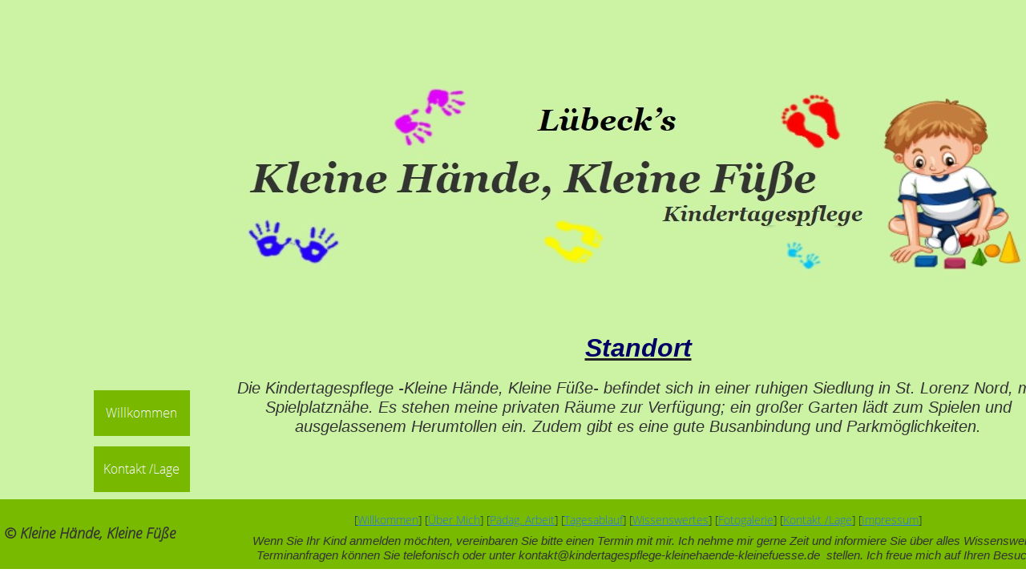

--- FILE ---
content_type: text/html
request_url: http://www.kindertagespflege-kleinehaende-kleinefuesse.de/Kontakt--Lage/Lage/lage.html
body_size: 308
content:
<!DOCTYPE html>
<html>
<head>
<title>Lage</title>
<meta charset="ISO-8859-1"/>
<meta http-equiv="X-UA-Compatible" content="IE=edge"/>
</head>
<frameset border="0" framespacing="0" frameborder="0" rows="*,97">
  <frame name="Haupttext" title="Haupttext" src="../../Kontakt--Lage/Lage/body_lage.html" scrolling="auto" marginwidth="2" marginheight="2" frameborder="0">
  <frame name="Fußzeile" title="Fußzeile" src="../../Kontakt--Lage/Lage/footer_lage.html" scrolling="auto" marginwidth="2" marginheight="1" frameborder="0" noresize="noresize">
</frameset>
</html>
 

--- FILE ---
content_type: text/html
request_url: http://www.kindertagespflege-kleinehaende-kleinefuesse.de/Kontakt--Lage/Lage/body_lage.html
body_size: 1544
content:
<!DOCTYPE html>
<html>
<head>
<title>Lage</title>
<meta charset="ISO-8859-1"/>
<meta http-equiv="X-UA-Compatible" content="IE=edge"/>
<base target="_parent">
<script type="text/javascript" src="../../jquery.js">
</script>
<script type="text/javascript" src="../../navbars.js">
</script>
<style type="text/css">
@font-face {
font-family: 'Open Sans Light';
src: local('\263A'), url('../../OpenSans-Light.ttf') format('truetype');
font-weight: 300;
font-style: normal;
}
@font-face {
font-family: 'Open Sans Light';
src: local('\263A'), url('../../OpenSans-LightItalic.ttf') format('truetype');
font-weight: 300;
font-style: italic;
}</style>
<link rel="stylesheet" type="text/css" href="../../fusion.css">
<link rel="stylesheet" type="text/css" href="../../style.css">
<link rel="stylesheet" type="text/css" href="../../site.css">
<style type="text/css" title="NOF_STYLE_SHEET">
<!--
body { margin:2px 2px 0px 0px; width: 1428px; }
div#LayoutLYR { float:left; position:absolute; }
div#Navigationsleiste3LYR { position:absolute; top:474px; left:104px; width:146px; height:223px; z-index:1 }
div#Bild390LYR { position:absolute; top:79px; left:252px; width:1076px; height:276px; z-index:2 }
div#Text121LYR { position:absolute; top:415px; left:285px; width:1022px; height:129px; z-index:3 }
-->
</style>

<script type="text/javascript" src="./body_lage_nof.js">
</script>
</head>
<body style="background-color: rgb(204,243,164); background-image: none; background-repeat: repeat-x; background-attachment: scroll; margin: 0px;">
  <div id="LayoutLYR">
    <div id="Text121LYR" class="TextObject">
      <h2 style="text-align: center;"><i><u><span style="font-family: Arial,Helvetica,Geneva,Sans-serif; font-size: 24pt; color: rgb(0,0,102);">Standort</span></u></i></h2>
      <address style="text-align: center; margin-bottom: 0px;"><span style="font-size: 20px;"><span style="font-family: Arial,Helvetica,Geneva,Sans-serif;">Die Kindertagespflege -Kleine Hände, Kleine Füße- befindet sich in einer ruhigen Siedlung in St. Lorenz Nord, mit Spielplatznähe. Es stehen meine privaten Räume zur Verfügung; ein großer Garten lädt zum Spielen und ausgelassenem Herumtollen ein. Zudem gibt es eine gute Busanbindung und Parkmöglichkeiten.</span></span></address></div>
    <div id="Navigationsleiste3LYR" style="z-index: 1000">
      <ul id="Navigationsleiste3" style="font-family: Arial,Helvetica,Geneva,Sans-serif; color: rgb(0,0,0); z-index: 1000; display: none;">
        <li id="Navigationsschaltflaeche1"><a href="../../index.html" title="Willkommen" style="line-height: 0">Willkommen</a>
          <ul id="Navigationsleiste3_1">
            <li id="Navigationsschaltflaeche4"><a href="../../Uber-Mich/uber-mich.html" title="Über Mich" style="line-height: 0">Über Mich</a></li>
            <li id="Navigationsschaltflaeche5"><a href="../../Padag_-Arbeit/padag_-arbeit.html" title="Pädag. Arbeit" style="line-height: 0">Pädag. Arbeit</a></li>
            <li id="Navigationsschaltflaeche6"><a href="../../Tagesablauf/tagesablauf.html" title="Tagesablauf" style="line-height: 0">Tagesablauf</a></li>
            <li id="Navigationsschaltflaeche7"><a href="../../Wissenswertes/wissenswertes.html" title="Wissenswertes" style="line-height: 0">Wissenswertes</a></li>
            <li id="Navigationsschaltflaeche8"><a href="../../Fotogalerie/fotogalerie.html" title="Fotogalerie" style="line-height: 0">Fotogalerie</a>
              <ul id="Navigationsleiste3_2">
                <li id="Navigationsschaltflaeche9"><a href="../../Fotogalerie/Fotos/fotos_0.html" title="Fotos" style="line-height: 0">Fotos</a></li>
              </ul>
            </li>
            <li id="Navigationsschaltflaeche10"><a href="../../Kontakt--Lage/kontakt--lage.html" title="Kontakt /Lage" style="line-height: 0">Kontakt /Lage</a>
              <ul id="Navigationsleiste3_3">
                <li id="Navigationsschaltflaeche11"><a href="../../Kontakt--Lage/Lage/lage.html" title="Lage" style="line-height: 0">Lage</a></li>
              </ul>
            </li>
            <li id="Navigationsschaltflaeche12"><a href="../../Impressum/impressum.html" title="Impressum" style="line-height: 0">Impressum</a></li>
          </ul>
        </li>
        <li id="Navigationsschaltflaeche2"><a href="../../Kontakt--Lage/kontakt--lage.html" title="Kontakt /Lage" style="line-height: 0">Kontakt /Lage</a></li>
        <li id="Navigationsschaltflaeche3"><a href="../../Kontakt--Lage/Lage/lage.html" title="Lage" style="line-height: 0">Lage</a></li>
      </ul>
    </div>
    <div id="Bild390LYR" style="line-height: 0"><img id="Bild390" height="276" width="1076" src="../../Ashampoo_Snap_2018.03.15_08h06m20s_001_-7757-1.jpg" alt="Ashampoo_Snap_2018.03.15_08h06m20s_001_[7757]1" title="Ashampoo_Snap_2018.03.15_08h06m20s_001_[7757]1"></div>
  </div>
</body>
</html>
 

--- FILE ---
content_type: text/html
request_url: http://www.kindertagespflege-kleinehaende-kleinefuesse.de/Kontakt--Lage/Lage/footer_lage.html
body_size: 1212
content:
<!DOCTYPE html>
<html>
<head>
<title>Lage</title>
<meta charset="ISO-8859-1"/>
<meta http-equiv="X-UA-Compatible" content="IE=edge"/>
<base target="_parent">
<script type="text/javascript" src="../../jquery.js">
</script>
<script type="text/javascript" src="../../navbars.js">
</script>
<style type="text/css">
@font-face {
font-family: 'Open Sans Light';
src: local('\263A'), url('../../OpenSans-Light.ttf') format('truetype');
font-weight: 300;
font-style: normal;
}
@font-face {
font-family: 'Open Sans Light';
src: local('\263A'), url('../../OpenSans-LightItalic.ttf') format('truetype');
font-weight: 300;
font-style: italic;
}</style>
<link rel="stylesheet" type="text/css" href="../../fusion.css">
<link rel="stylesheet" type="text/css" href="../../style.css">
<link rel="stylesheet" type="text/css" href="../../site.css">
<style type="text/css" title="NOF_STYLE_SHEET">
<!--
body { margin:2px 2px 0px 0px; width: 1428px; }
div#LayoutLYR { float:left; position:absolute; }
div#Navigationsleiste1LYR { position:absolute; top:14px; left:275px; width:1042px; height:17px; z-index:1 }
div#Text190LYR { position:absolute; top:41px; left:265px; width:1083px; height:36px; z-index:2 }
div#Text188LYR { position:absolute; top:30px; left:0px; width:266px; height:22px; z-index:3 }
-->
</style>

<script type="text/javascript" src="./footer_lage_nof.js">
</script>
</head>
<body>
  <div id="LayoutLYR">
    <div id="Navigationsleiste1LYR" style="text-align: center; z-index: 1000;" class="TextNavBar">[<a class="nof-navPositioning" href="../../index.html">Willkommen</a>] [<a class="nof-navPositioning" href="../../Uber-Mich/uber-mich.html">Über&nbsp;Mich</a>] [<a class="nof-navPositioning" href="../../Padag_-Arbeit/padag_-arbeit.html">Pädag.&nbsp;Arbeit</a>] [<a class="nof-navPositioning" href="../../Tagesablauf/tagesablauf.html">Tagesablauf</a>] [<a class="nof-navPositioning" href="../../Wissenswertes/wissenswertes.html">Wissenswertes</a>] [<a class="nof-navPositioning" href="../../Fotogalerie/fotogalerie.html">Fotogalerie</a>] [<a class="nof-navPositioning" href="../../Kontakt--Lage/kontakt--lage.html">Kontakt&nbsp;/Lage</a>] [<a class="nof-navPositioning" href="../../Impressum/impressum.html">Impressum</a>]</div>
    <div id="Text190LYR" class="TextObject"><address style="text-align: center; margin-bottom: 0px;"><span style="font-size: 11pt;"><span style="font-family: Arial,Helvetica,Geneva,Sans-serif;">Wenn Sie Ihr Kind anmelden möchten, vereinbaren Sie bitte einen Termin mit mir. Ich nehme mir gerne Zeit und informiere Sie über alles Wissenswerte. Terminanfragen können Sie telefonisch oder unter kontakt@kindertagespflege-kleinehaende-kleinefuesse.de<span style="color: rgb(0,0,51);">&nbsp;</span><span style="color: rgb(0,51,255);">&nbsp;</span>stellen. Ich freue mich auf Ihren Besuch!</span></span></address></div>
    <div id="Text188LYR" class="TextObject"><address style="margin-bottom: 0px;"><b><span style="font-size: 18px; font-weight: bold;">&nbsp;&#169; Kleine Hände, Kleine Füße</span></b></address></div>
  </div>
</body>
</html>
 

--- FILE ---
content_type: text/css
request_url: http://www.kindertagespflege-kleinehaende-kleinefuesse.de/style.css
body_size: 998
content:
BODY {
background-image:url( "./background.png" );
background-repeat:repeat-x;
font-family:Open Sans Light ;
font-size:14px;
color:#333;
background-color:#fff
}

.nof_PointGreenBanners1-Default{
font-family:PT Sans ;
font-size:24pt;
color:#333
}

P {
font-family:Open Sans Light ;
font-size:14px;
color:#333;
line-height:1.5em
}

.TextNavBar{
font-family:Open Sans Light ;
font-size:14px;
color:#001e4e
}

A:visited {
font-family:Open Sans Light ;
color:#8c0095;
font-size:14px
}

A:active {
font-family:Open Sans Light ;
color:#094ab2;
font-size:14px
}

/* Accordiion */
.ui-accordion{
	border: 1px solid #78BA00 !important;
	border-top: none !important;
	background-color: transparent !important
}
 .ui-accordion a {
	border: none !important
}
div.ui-accordion.selected a.head.selected  {
	background-image: url( "./AccordionTabOpen.png" ) !important;
	color: #fafafa !important
}
.ui-accordion a.head {
	background-image: url( "./AccordionTabClosed.png" ) !important;
	background-color: transparent !important;
	border: none !important;
	font-size: 11px !important;
	color: #fafafa !important;
	font-weight: normal !important;
	text-indent: 25px !important;
	height: 30px !important;
	line-height: 30px !important
}
.ui-accordion .ui-accordion-panel a {
	display: inline !important
}

/* Tabs */
.ui-tabs-panel{
	border: 1px solid #78BA00 !important;
	padding: 0px !important;
	background-color: transparent !important
}
.ui-tabs-nav a {
	background-image: url( "./tab_top.png" ) !important;
	font-weight: normal !important;
	color: #fafafa !important;
	font-size: 11px !important;
	line-height: 22px !important
}
.ui-tabs-nav .ui-tabs-selected a {
	color: #fafafa !important
}
.ui-tabs-nav a span  {
	background-image: url( "./tab_top.png" ) !important;
	max-height: 50px;
	height: 22px !important
}
.ui-tabs-nav a:hover span{
	background-position: 0 -50px !important
}
.ui-tabs-nav a:hover{
	background-position: 100% -150px !important;
	color: #fafafa !important
}

/* Toggle Pane */
div.TogglePaneFancyHeader {
	font-family: inherit !important;
	font-size: 11px !important;
	font-weight: normal !important;
	line-height: 30px;
	height: 30px !important;
	padding: 0px !important;
	text-indent: 25px;
	cursor: pointer;
	border: 1px solid #78BA00 !important;
	border-width: 0px 1px !important;
	background-color: transparent !important;
	background-image: url( "./TogglePaneOpen.png" ) !important;
	background-position: 0% 0% !important;
	color: #f2f2f2 !important
}
div.TogglePaneFancyHeaderClosed {
	background-color: transparent !important;
	background-image: url( "./TogglePaneClosed.png" ) !important;
	background-position: 0% 0% !important;
	color: #fafafa !important
}
div.TogglePanePlainContent {
	border: 1px solid #78BA00 !important;
	border-top: none !important;
	background-color: transparent !important
}

.jcarousel-skin-nof .jcarousel-next-horizontal{
background:transparent url( "Images\\next-horizontal.png" ) no-repeat 0 0
}

.jcarousel-skin-nof .jcarousel-direction-rtl .jcarousel-next-horizontal{
background-image:url( "Images\\prev-horizontal.png" )
}

.jcarousel-skin-nof .jcarousel-prev-horizontal{
background:transparent url( "Images\\prev-horizontal.png" ) no-repeat 0 0
}

.jcarousel-skin-nof .jcarousel-direction-rtl .jcarousel-prev-horizontal{
background-image:url( "Images\\next-horizontal.png" )
}

.jcarousel-skin-nof .jcarousel-next-vertical{
background:transparent url( "Images\\next-vertical.png" ) no-repeat 0 0
}

.jcarousel-skin-nof .jcarousel-prev-vertical{
background:transparent url( "Images\\prev-vertical.png" ) no-repeat 0 0
}

.nof_PointGreenNavbar4-Regular{
font-family:Open Sans Light ;
font-size:16px;
color:#fafafa
}

.nof_PointGreenNavbar5-Rollover{
font-family:Open Sans Light ;
font-size:16px;
color:#fafafa
}

.nof_PointGreenNavbar6-Highlighted{
font-family:Open Sans Light ;
font-size:16px;
color:#fafafa
}

.nof_PointGreenNavbar7-HighlightedRollover{
font-family:Open Sans Light ;
font-size:16px;
color:#fafafa
}

.nof_PointGreenNavbar9-Regular{
font-family:Open Sans Light ;
font-size:13px;
color:#fafafa
}

.nof_PointGreenNavbar10-Rollover{
font-family:Open Sans Light ;
font-size:13px;
color:#fafafa
}

.nof_PointGreenNavbar11-Highlighted{
font-family:Open Sans Light ;
font-size:13px;
color:#fafafa
}

.nof_PointGreenNavbar12-HighlightedRollover{
font-family:Open Sans Light ;
font-size:13px;
color:#fafafa
}

.TextObject{
font-family:Open Sans Light ;
font-size:14px;
color:#333
}

UL{
font-family:Open Sans Light ;
font-size:14px;
color:#333
}

OL {
font-family:Open Sans Light ;
font-size:14px;
color:#333
}

H1{
font-family:Open Sans Light ;
color:#222
}

H2{
font-family:Open Sans Light ;
color:#222
}

H3{
font-family:Open Sans Light ;
color:#222
}

H4{
font-family:Open Sans Light ;
color:#222
}

H5{
font-family:Open Sans Light ;
color:#222
}

H6 {
font-family:Open Sans Light ;
color:#222
}

A:hover{
font-family:Open Sans Light ;
color:#2672ec;
font-size:14px
}A {
font-family:Open Sans Light ;
color:#2672ec;
font-size:14px
}

--- FILE ---
content_type: text/css
request_url: http://www.kindertagespflege-kleinehaende-kleinefuesse.de/style.css
body_size: 998
content:
BODY {
background-image:url( "./background.png" );
background-repeat:repeat-x;
font-family:Open Sans Light ;
font-size:14px;
color:#333;
background-color:#fff
}

.nof_PointGreenBanners1-Default{
font-family:PT Sans ;
font-size:24pt;
color:#333
}

P {
font-family:Open Sans Light ;
font-size:14px;
color:#333;
line-height:1.5em
}

.TextNavBar{
font-family:Open Sans Light ;
font-size:14px;
color:#001e4e
}

A:visited {
font-family:Open Sans Light ;
color:#8c0095;
font-size:14px
}

A:active {
font-family:Open Sans Light ;
color:#094ab2;
font-size:14px
}

/* Accordiion */
.ui-accordion{
	border: 1px solid #78BA00 !important;
	border-top: none !important;
	background-color: transparent !important
}
 .ui-accordion a {
	border: none !important
}
div.ui-accordion.selected a.head.selected  {
	background-image: url( "./AccordionTabOpen.png" ) !important;
	color: #fafafa !important
}
.ui-accordion a.head {
	background-image: url( "./AccordionTabClosed.png" ) !important;
	background-color: transparent !important;
	border: none !important;
	font-size: 11px !important;
	color: #fafafa !important;
	font-weight: normal !important;
	text-indent: 25px !important;
	height: 30px !important;
	line-height: 30px !important
}
.ui-accordion .ui-accordion-panel a {
	display: inline !important
}

/* Tabs */
.ui-tabs-panel{
	border: 1px solid #78BA00 !important;
	padding: 0px !important;
	background-color: transparent !important
}
.ui-tabs-nav a {
	background-image: url( "./tab_top.png" ) !important;
	font-weight: normal !important;
	color: #fafafa !important;
	font-size: 11px !important;
	line-height: 22px !important
}
.ui-tabs-nav .ui-tabs-selected a {
	color: #fafafa !important
}
.ui-tabs-nav a span  {
	background-image: url( "./tab_top.png" ) !important;
	max-height: 50px;
	height: 22px !important
}
.ui-tabs-nav a:hover span{
	background-position: 0 -50px !important
}
.ui-tabs-nav a:hover{
	background-position: 100% -150px !important;
	color: #fafafa !important
}

/* Toggle Pane */
div.TogglePaneFancyHeader {
	font-family: inherit !important;
	font-size: 11px !important;
	font-weight: normal !important;
	line-height: 30px;
	height: 30px !important;
	padding: 0px !important;
	text-indent: 25px;
	cursor: pointer;
	border: 1px solid #78BA00 !important;
	border-width: 0px 1px !important;
	background-color: transparent !important;
	background-image: url( "./TogglePaneOpen.png" ) !important;
	background-position: 0% 0% !important;
	color: #f2f2f2 !important
}
div.TogglePaneFancyHeaderClosed {
	background-color: transparent !important;
	background-image: url( "./TogglePaneClosed.png" ) !important;
	background-position: 0% 0% !important;
	color: #fafafa !important
}
div.TogglePanePlainContent {
	border: 1px solid #78BA00 !important;
	border-top: none !important;
	background-color: transparent !important
}

.jcarousel-skin-nof .jcarousel-next-horizontal{
background:transparent url( "Images\\next-horizontal.png" ) no-repeat 0 0
}

.jcarousel-skin-nof .jcarousel-direction-rtl .jcarousel-next-horizontal{
background-image:url( "Images\\prev-horizontal.png" )
}

.jcarousel-skin-nof .jcarousel-prev-horizontal{
background:transparent url( "Images\\prev-horizontal.png" ) no-repeat 0 0
}

.jcarousel-skin-nof .jcarousel-direction-rtl .jcarousel-prev-horizontal{
background-image:url( "Images\\next-horizontal.png" )
}

.jcarousel-skin-nof .jcarousel-next-vertical{
background:transparent url( "Images\\next-vertical.png" ) no-repeat 0 0
}

.jcarousel-skin-nof .jcarousel-prev-vertical{
background:transparent url( "Images\\prev-vertical.png" ) no-repeat 0 0
}

.nof_PointGreenNavbar4-Regular{
font-family:Open Sans Light ;
font-size:16px;
color:#fafafa
}

.nof_PointGreenNavbar5-Rollover{
font-family:Open Sans Light ;
font-size:16px;
color:#fafafa
}

.nof_PointGreenNavbar6-Highlighted{
font-family:Open Sans Light ;
font-size:16px;
color:#fafafa
}

.nof_PointGreenNavbar7-HighlightedRollover{
font-family:Open Sans Light ;
font-size:16px;
color:#fafafa
}

.nof_PointGreenNavbar9-Regular{
font-family:Open Sans Light ;
font-size:13px;
color:#fafafa
}

.nof_PointGreenNavbar10-Rollover{
font-family:Open Sans Light ;
font-size:13px;
color:#fafafa
}

.nof_PointGreenNavbar11-Highlighted{
font-family:Open Sans Light ;
font-size:13px;
color:#fafafa
}

.nof_PointGreenNavbar12-HighlightedRollover{
font-family:Open Sans Light ;
font-size:13px;
color:#fafafa
}

.TextObject{
font-family:Open Sans Light ;
font-size:14px;
color:#333
}

UL{
font-family:Open Sans Light ;
font-size:14px;
color:#333
}

OL {
font-family:Open Sans Light ;
font-size:14px;
color:#333
}

H1{
font-family:Open Sans Light ;
color:#222
}

H2{
font-family:Open Sans Light ;
color:#222
}

H3{
font-family:Open Sans Light ;
color:#222
}

H4{
font-family:Open Sans Light ;
color:#222
}

H5{
font-family:Open Sans Light ;
color:#222
}

H6 {
font-family:Open Sans Light ;
color:#222
}

A:hover{
font-family:Open Sans Light ;
color:#2672ec;
font-size:14px
}A {
font-family:Open Sans Light ;
color:#2672ec;
font-size:14px
}

--- FILE ---
content_type: application/javascript
request_url: http://www.kindertagespflege-kleinehaende-kleinefuesse.de/Kontakt--Lage/Lage/body_lage_nof.js
body_size: 730
content:
// Begin XHTML adjustment
$(document).ready(function(){
	if (jQuery.browser.msie && jQuery.browser.version.substr(0, 2) == "6.") {
		$(".nof-clearfix").each(function (i) {
			$(this).append("<div style='clear:both'/>");
			$(this).removeClass("nof-clearfix");
		});
	}
});

// End XHTML adjustment

// Begin Navigation Bars
var ButtonsImageMapping = [];
ButtonsImageMapping["Navigationsleiste3"] = {
	"Navigationsschaltflaeche1" : { image: "../../Willkommen_Np_regular_1.png", rollover: "../../Willkommen_NRp_regularOver_1.png", w: 120, h: 57, opening: "bottom", offsetX: 0, offsetY: 57 },
	"Navigationsschaltflaeche4" : { image: "../../-ber-Mich_Np_regular.png", rollover: "../../-ber-Mich_NRp_regularOver.png", w: 120, h: 57 },
	"Navigationsschaltflaeche5" : { image: "../../P-dag.-Arbeit_Np_regular.png", rollover: "../../P-dag.-Arbeit_NRp_regularOver.png", w: 120, h: 57 },
	"Navigationsschaltflaeche6" : { image: "../../Tagesablauf_Np_regular.png", rollover: "../../Tagesablauf_NRp_regularOver.png", w: 120, h: 57 },
	"Navigationsschaltflaeche7" : { image: "../../Wissenswertes_Np_regular.png", rollover: "../../Wissenswertes_NRp_regularOver.png", w: 120, h: 57 },
	"Navigationsschaltflaeche8" : { image: "../../Fotogalerie_Np_regular.png", rollover: "../../Fotogalerie_NRp_regularOver.png", w: 120, h: 57 },
	"Navigationsschaltflaeche9" : { image: "../../Fotos_Np_regular.png", rollover: "../../Fotos_NRp_regularOver.png", w: 120, h: 57 },
	"Navigationsschaltflaeche10" : { image: "../../Kontakt--Lage_Np_regular.png", rollover: "../../Kontakt--Lage_NRp_regularOver.png", w: 120, h: 57 },
	"Navigationsschaltflaeche11" : { image: "../../Lage_Np_regular.png", rollover: "../../Lage_NRp_regularOver.png", w: 120, h: 57 },
	"Navigationsschaltflaeche12" : { image: "../../Impressum_Np_regular.png", rollover: "../../Impressum_NRp_regularOver.png", w: 120, h: 57 },
	"Navigationsschaltflaeche2" : { image: "../../Kontakt--Lage_Np_regular.png", rollover: "../../Kontakt--Lage_NRp_regularOver.png", w: 120, h: 57 },
	"Navigationsschaltflaeche3" : { image: "../../Lage_Hp_highlighted_1.png", rollover: "../../Lage_HRp_highlightedOver_1.png", w: 120, h: 57 }
};

$(document).ready(function(){
	$.fn.nofNavBarOptions({ navBarId: "Navigationsleiste3", rollover: true, autoClose: false, spacing: 13 });
	$("#Navigationsleiste3").nofNavBar({isMain: true, orientation: "vertical" });
	$("#Navigationsleiste3_1").nofNavBar({isMain: false, orientation: "horizontal", opening: "right", offsetX: 120, offsetY: 0 });
	$("#Navigationsleiste3_2").nofNavBar({isMain: false, orientation: "vertical", opening: "bottom", offsetX: 0, offsetY: 57 });
	$("#Navigationsleiste3_3").nofNavBar({isMain: false, orientation: "vertical", opening: "bottom", offsetX: 0, offsetY: 57 });
	$("#Navigationsleiste3 ul").hide();
});


// End Navigation Bars

